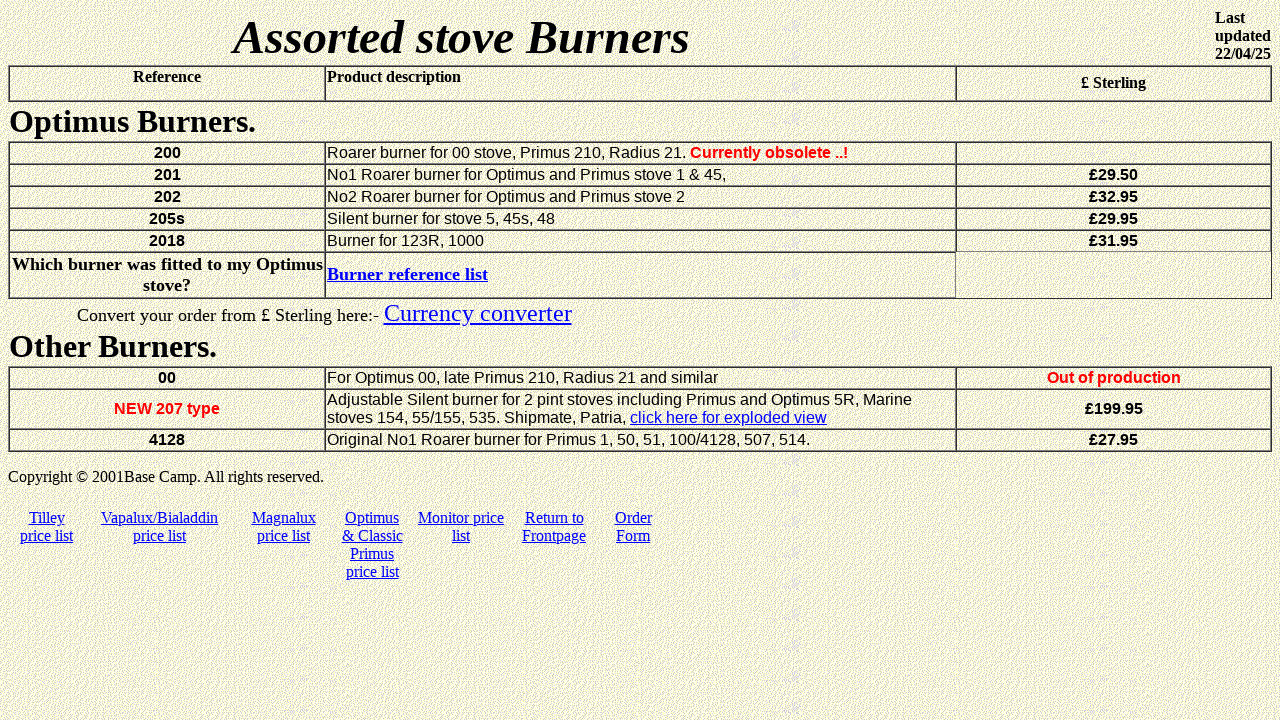

--- FILE ---
content_type: text/html
request_url: https://base-camp.co.uk/burners.htm
body_size: 2319
content:
<!DOCTYPE HTML PUBLIC "-//IETF//DTD HTML//EN">
<html>

<head>
<meta http-equiv="Content-Type" content="text/html; charset=windows-1252">
<meta name="description" content="Optimus stove and lantern spares">
<meta name="GENERATOR" content="Microsoft FrontPage 12.0">
<meta name="keywords" content="tilley,optimus,primus,bialaddin,aladdin,vapalux,magnalux,petromax,anchor,monitor,lantern,lamp,stove,stoves,spares,paraffin,kerosene,burners,207,marine">
<meta name="ProgId" content="FrontPage.Editor.Document">
<title>Burner Price List </title>
</head>

<body background="Image8.gif" link="#0000FF" vlink="#800080">
<div align="center"><center>

<table border="0" cellpadding="0" cellspacing="1" width="100%">
    <tr>
        <td align="center" colspan="6" width="75%"><font size="7"><em><strong>Assorted
          stove Burners</strong></em></font></td>
        <td width="33%">&nbsp;</td>
        <td valign="top" width="34%"><strong>Last updated<br>
        <!--webbot bot="Timestamp" s-type="EDITED"
        s-format="%d/%m/%y" startspan -->22/04/25<!--webbot bot="Timestamp" endspan i-checksum="13042" --></strong></td>
    </tr>
</table>
</center></div><div align="left">

<table border="1" cellspacing="0" width="100%"
bordercolorlight="#000000">
    <tr>
        <td align="center" valign="top" colspan="2" width="25%"
        bordercolorlight="#000000" height="35"><font size="3"><b>Reference</b></font></td>
        <td valign="top" colspan="5" width="50%"
        bordercolorlight="#000000" height="35"><font size="3"><b>Product
        description</b></font></td>
        <td align="center" colspan="2" width="25%"
        bordercolorlight="#000000" height="35"><p align="center"><font
        size="3"><b>£ Sterling</b></font></p>
        </td>
    </tr>
</table>
</div><div align="left">

<table border="0" cellpadding="0" cellspacing="1" width="50%">
    <tr>
        <td width="100%"><font size="6"><b>Optimus Burners.</b></font></td>
    </tr>
</table>
</div><div align="left">

<table border="1" cellspacing="0" width="100%"
bordercolorlight="#000000">
    <tr>
        <td align="center" width="25%" bordercolor="#000000" bordercolordark="#000000"><strong><font face="Arial" size="3">200</font></strong></td>
        <td valign="top" width="50%" bordercolor="#000000" bordercolordark="#000000"><font face="Arial" size="3">Roarer
        burner for 00 stove, Primus 210, Radius 21. <font
        color="#FF0000"><b>Currently obsolete ..!</b></font></font></td>
        <td align="center" width="25%" bordercolor="#000000" bordercolordark="#000000">&nbsp;</td>
    </tr>
    <tr>
        <td align="center" width="25%" bordercolor="#000000" bordercolordark="#000000"><strong><font face="Arial" size="3">201</font></strong></td>
        <td valign="top" width="50%" bordercolor="#000000" bordercolordark="#000000"><font size="3" face="Arial">No1
        Roarer burner for Optimus and Primus stove 1 &amp; 45, </font></td>
        <td align="center" width="25%" bordercolor="#000000" bordercolordark="#000000"><b><font face="Arial" size="3">£29.50</font></b></td>
    </tr>
    <tr>
        <td align="center" width="25%" bordercolor="#000000" bordercolordark="#000000"><strong><font face="Arial" size="3">202</font></strong></td>
        <td valign="top" width="50%" bordercolor="#000000" bordercolordark="#000000"><font size="3" face="Arial">No2
        Roarer burner for Optimus and Primus stove 2</font></td>
        <td align="center" width="25%" bordercolor="#000000" bordercolordark="#000000"><b><font face="Arial" size="3">£32.95</font></b></td>
    </tr>
    <tr>
        <td align="center" width="25%" bordercolor="#000000" bordercolordark="#000000"><strong><font face="Arial" size="3">205s</font></strong></td>
        <td valign="top" width="50%" bordercolor="#000000" bordercolordark="#000000"><font size="3" face="Arial">Silent
        burner for stove 5, 45s, 48</font></td>
        <td align="center" width="25%" bordercolor="#000000" bordercolordark="#000000"><b><font face="Arial" size="3">£29.95</font></b></td>
    </tr>
    <tr>
        <td align="center" width="25%" bordercolor="#000000" bordercolordark="#000000"><strong><font face="Arial" size="3">2018</font></strong></td>
        <td valign="top" width="50%" bordercolor="#000000" bordercolordark="#000000"><font size="3" face="Arial">Burner
        for 123R, 1000</font></td>
        <td align="center" width="25%" bordercolor="#000000" bordercolordark="#000000"><b><font face="Arial" size="3">£31.95</font></b></td>
    </tr>
    <tr>
        <td align="center" width="25%"
        bordercolordark="#000000" bordercolorlight="#000000" bordercolor="#000000"><font
        size="4"><strong>Which burner was fitted to my Optimus
        stove?</strong></font></td>
        <td width="35%" bordercolor="#000000"><a
        href="paraffin.html#Burners"><font size="4"><strong>Burner
        reference list</strong></font></a></td>
    </tr>
</table>
</div><div align="left">

<table border="0" cellpadding="0" cellspacing="1" width="50%">
    <tr>
        <td align="center" valign="top" width="100%"
        bordercolor="#000000" bordercolordark="#000000"
        bordercolorlight="#000000"><font size="4">Convert your
        order from £ Sterling here:- </font><a
        href="http://www.expedia.co.uk/pub/agent.dll?qscr=curc&amp;&amp;tpid=3"><font
        size="5">Currency converter</font></a></td>
    </tr>
    <tr>
        <td width="100%"><font size="6"><b>Other Burners.</b></font></td>
    </tr>
</table>
</div><div align="left">

<table border="1" cellspacing="0" width="100%"
bordercolorlight="#000000">
    <tr>
        <td align="center" width="25%"><strong><font face="Arial" size="3">00</font></strong></td>
        <td valign="top" width="50%"><font face="Arial" size="3">For
        Optimus 00, late Primus 210, Radius 21 and similar</font></td>
        <td align="center" width="25%"><strong><font
        color="#FF0000" size="3" face="Arial">Out of production</font></strong></td>
    </tr>
    <tr>
        <td align="center" width="25%"><strong><font color="#FF0000" size="3" face="Arial">NEW
          207&nbsp;type</font></strong></td>
        <td valign="top" width="50%"><font face="Arial" size="3">Adjustable
        Silent burner for 2 pint stoves including Primus and
        Optimus 5R, Marine stoves 154, 55/155, 535. Shipmate,
        Patria,<font color="#FF0000">  <a href="exploded%20views/Optimus/207%20burner.htm">click
          here for exploded view</a></font> </font></td>
        <td align="center" width="25%"><strong><font face="Arial" size="3">£199.95</font></strong></td>
    </tr>
    <tr>
        <td align="center" width="25%"><strong><font face="Arial" size="3">4128</font></strong></td>
        <td valign="top" width="50%"><font face="Arial" size="3">Original
        No1 Roarer burner for Primus 1, 50, 51, 100/4128, 507,
        514.</font></td>
        <td align="center" width="25%"><strong><font face="Arial" size="3">£27.95</font></strong></td>
    </tr>
    </table>
</div><div align="left">

<table border="0" cellpadding="0" cellspacing="1" width="50%">
</table>
</div>

<p>Copyright © 2001Base Camp. All rights reserved.</p>

<table border="0" cellpadding="7" cellspacing="0" width="661">
    <tr>
        <td valign="top" width="11%" height="38"><p
        align="center"><a href="tilley.html">Tilley price list</a></p>
        </td>
        <td valign="top" colspan="2" width="21%" height="38"><p
        align="center"><a href="Vapalux.html">Vapalux/Bialaddin
        price list</a></p>
        </td>
        <td valign="top" width="14%" height="38"><p
        align="center"><a href="M.lux.html">Magnalux price list</a></p>
        </td>
        <td valign="top" width="11%" height="38"><p
        align="center"><a href="Optimus.html">Optimus &amp;
        Classic Primus price list</a></p>
        </td>
        <td valign="top" width="14%" height="38"><p
        align="center"><a href="Monitor%20.htm">Monitor price
        list</a></p>
        </td>
        <td valign="top" width="12%" height="38"><p
        align="center"><a href="default.htm">Return to Frontpage</a></p>
        </td>
        <td valign="top" width="10%" height="38"><p
        align="center"><a href="Shipping.htm">Order Form</a></p>
        </td>
    </tr>
</table>

<p>&nbsp;</p>
</body>
</html>
